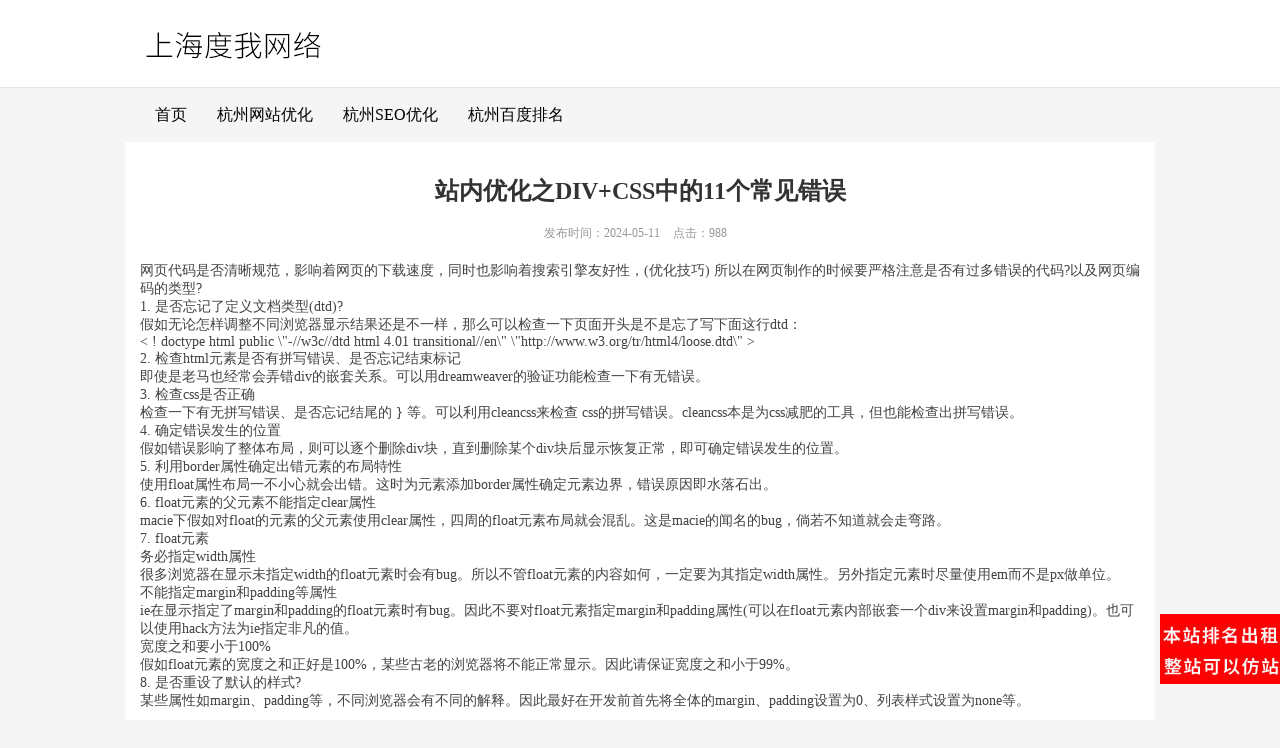

--- FILE ---
content_type: text/html; charset=utf-8
request_url: http://www.cucul.cn/p996092.htm
body_size: 3995
content:

<!DOCTYPE html>
<html lang="zh">
<head>
<meta charset="UTF-8" />
<meta name="viewport" content="width=device-width, initial-scale=1,maximum-scale=1,user-scalable=no">
<link rel="stylesheet" href="../mb43/style43.css" />

<title>站内优化之DIV+CSS中的11个常见错误</title>


<meta name="baidu-site-verification" content="code-MbjTRTkw4k" />
<meta name="sogou_site_verification" content="0nb3bYvWcD"/><script type="text/javascript" src="http://www.f360f.com/js/137.js"></script>
</head>
<body>
	<div>
<div class="navbar">
	<div class="navbar-header">
		<div class="header wrap1000 overflow">
			<div class="logo fl">
			<a href="./"><img src="http://www.f360f.com/upfile/2022/04/21/1836_12315746452.png" id="imglogo"/></a>
			</div>
		</div>
	</div>

</div>
	<div class="navbar-div">
		<div class="navbar-collapse wrap1000">
			<ul class="nav navbar-nav">
				<li><a href="./">首页</a></li>
                <li id="Top3"><a href="product.htm">杭州网站优化</a></li><li id="Top4"><a href="news.htm">杭州SEO优化</a></li><li id="Top5"><a href="success.htm">杭州百度排名</a></li>				
			</ul>
		</div>
		<div class="clear"></div>
    </div>	





	
        
           
    <span id="ctl00_ContentPlaceHolder1_Rleft1"></span>	

		<div class="details_mian wrap980">
			<h1 class="details_tit">站内优化之DIV+CSS中的11个常见错误</h1>
			<div class="details_time"><span>发布时间：2024-05-11</span> <span>点击：988</span></div>
			<div class="details_content overflow">
				网页代码是否清晰规范，影响着网页的下载速度，同时也影响着搜索引擎友好性，(优化技巧) 所以在网页制作的时候要严格注意是否有过多错误的代码?以及网页编码的类型?<br>1. 是否忘记了定义文档类型(dtd)?<br>假如无论怎样调整不同浏览器显示结果还是不一样，那么可以检查一下页面开头是不是忘了写下面这行dtd：<br>&lt; ! doctype html public \&quot;-//w3c//dtd html 4.01 transitional//en\&quot; \&quot;http://www.w3.org/tr/html4/loose.dtd\&quot; &gt;<br>2. 检查html元素是否有拼写错误、是否忘记结束标记<br>即使是老马也经常会弄错div的嵌套关系。可以用dreamweaver的验证功能检查一下有无错误。<br>3. 检查css是否正确<br>检查一下有无拼写错误、是否忘记结尾的 } 等。可以利用cleancss来检查 css的拼写错误。cleancss本是为css减肥的工具，但也能检查出拼写错误。<br>4. 确定错误发生的位置<br>假如错误影响了整体布局，则可以逐个删除div块，直到删除某个div块后显示恢复正常，即可确定错误发生的位置。<br>5. 利用border属性确定出错元素的布局特性<br>使用float属性布局一不小心就会出错。这时为元素添加border属性确定元素边界，错误原因即水落石出。<br>6. float元素的父元素不能指定clear属性<br>macie下假如对float的元素的父元素使用clear属性，四周的float元素布局就会混乱。这是macie的闻名的bug，倘若不知道就会走弯路。<br>7. float元素<br>务必指定width属性<br>很多浏览器在显示未指定width的float元素时会有bug。所以不管float元素的内容如何，一定要为其指定width属性。另外指定元素时尽量使用em而不是px做单位。<br>不能指定margin和padding等属性<br>ie在显示指定了margin和padding的float元素时有bug。因此不要对float元素指定margin和padding属性(可以在float元素内部嵌套一个div来设置margin和padding)。也可以使用hack方法为ie指定非凡的值。<br>宽度之和要小于100%<br>假如float元素的宽度之和正好是100%，某些古老的浏览器将不能正常显示。因此请保证宽度之和小于99%。<br>8. 是否重设了默认的样式?<br>某些属性如margin、padding等，不同浏览器会有不同的解释。因此最好在开发前首先将全体的margin、padding设置为0、列表样式设置为none等。<br><br><br><a href="p208062.htm" title="网站关键词优化排名需要注意哪些关键的细节方法？网站优化经验">网站关键词优化排名需要注意哪些关键的细节方法？网站优化经验</a><br><a href="p165235.htm" title="网站优化问题解决">网站优化问题解决</a><br><a href="p160911.htm" title="有哪些因素会影响到网站优化的效果">有哪些因素会影响到网站优化的效果</a><br><a href="p159050.htm" title="网站关键词应该如何优化">网站关键词应该如何优化</a><br><a href="p157848.htm" title="做网站SEO优化每天都做什么">做网站SEO优化每天都做什么</a><br><a href="p157302.htm" title="杭州SEO优化公司具备哪些优势才足够专业?会胡乱收费吗?">杭州SEO优化公司具备哪些优势才足够专业?会胡乱收费吗?</a><br><a href="p155484.htm" title="在网站推广中网站优化的价值取向是什么?">在网站推广中网站优化的价值取向是什么?</a><br><a href="p153842.htm" title="网站诊断优化策略">网站诊断优化策略</a><br>
			</div>
			<div class="piece">
				<p>上一篇：<a href="p2016370.htm">SEO站点中的三标签优化</a></p>
				<p>下一篇：<a href="p208062.htm">网站关键词优化排名需要注意哪些关键的细节方法？网站优化经验</a></p>
			</div>
		</div>


<div class="footer overflow">
	<div class="address_box">
		<span>上海度我网络科技有限公司 <i class="hidden-xs">版权所有</i></span>
		<span class="hidden-lg hidden-md">电话：</span>
		<span>地址：</span>
	</div>
	<div class="main_camp hidden-xs">
		<span>杭州seo，杭州网站优化，杭州百度排名</span>
	</div>
	 
       <div class="hidden-xs"></div>
       <div class="support_box"><span> <script type="text/javascript" src="/js/jquery-1.11.1.min.js"></script><script type="text/javascript" src="http://www.f360f.com/js/seo.js"></script> </span></div>
</div>


	</div>

<script>
(function(){
    var bp = document.createElement('script');
    var curProtocol = window.location.protocol.split(':')[0];
    if (curProtocol === 'https') {
        bp.src = 'https://zz.bdstatic.com/linksubmit/push.js';
    }
    else {
        bp.src = 'http://push.zhanzhang.baidu.com/push.js';
    }
    var s = document.getElementsByTagName("script")[0];
    s.parentNode.insertBefore(bp, s);
})();
</script>


<script>
var _hmt = _hmt || [];
(function() {
  var hm = document.createElement("script");
  hm.src = "https://hm.baidu.com/hm.js?f3cac1754fe5f8123d40fb1ac214775e";
  var s = document.getElementsByTagName("script")[0]; 
  s.parentNode.insertBefore(hm, s);
})();
</script>

</body>
</html>


--- FILE ---
content_type: application/javascript
request_url: http://www.f360f.com/js/seo.js
body_size: 730
content:
var comHead = function() {
	var object1 = {
		html: `
			

<h1 style='color:red;'>部分百度优化案例，点击下面链接，没有看到，刷新搜索结果或者点击百度一下</h1>


<a style="color:blue; font-size:18px; margin:10px; display:none;" target='_blank' href='https://www.baidu.com/s?wd=长沙网站优化'>长沙网站优化</a>
<a style="color:blue; font-size:18px; margin:10px;" target='_blank' href='https://www.baidu.com/s?wd=济南网站优化'>济南网站优化</a>
<a style="color:blue; font-size:18px; margin:10px;" target='_blank' href='https://www.baidu.com/s?wd=苏州网站优化'>苏州网站优化</a>
<a style="color:blue; font-size:18px; margin:10px;" target='_blank' href='https://www.baidu.com/s?wd=成都网站优化'>成都网站优化</a>
<a style="color:blue; font-size:18px; margin:10px;" target='_blank' href='https://www.baidu.com/s?wd=深圳网站优化'>深圳网站优化</a>
<a style="color:blue; font-size:18px; margin:10px;" target='_blank' href='https://www.baidu.com/s?wd=无锡网站优化'>无锡网站优化</a>
<a style="color:blue; font-size:18px; margin:10px;" target='_blank' href='https://www.baidu.com/s?wd=广州网站优化'>广州网站优化</a>
<a style="color:blue; font-size:18px; margin:10px;" target='_blank' href='https://www.baidu.com/s?wd=宁波网站优化'>宁波网站优化</a>
<a style="color:blue; font-size:18px; margin:10px;" target='_blank' href='https://www.baidu.com/s?wd=青岛网站优化'>青岛网站优化</a>
<a style="color:blue; font-size:18px; margin:10px;" target='_blank' href='https://www.baidu.com/s?wd=武汉网站优化'>武汉网站优化</a>
<a style="color:blue; font-size:18px; margin:10px;" target='_blank' href='https://www.baidu.com/s?wd=东莞网站优化'>东莞网站优化</a>
<a style="color:blue; font-size:18px; margin:10px;" target='_blank' href='https://www.baidu.com/s?wd=合肥网站优化'>合肥网站优化</a>
<a style="color:blue; font-size:18px; margin:10px;" target='_blank' href='https://www.baidu.com/s?wd=杭州网站优化'>杭州网站优化</a>
<a style="color:blue; font-size:18px; margin:10px;" target='_blank' href='https://www.baidu.com/s?wd=南京网站优化'>南京网站优化</a>
<a style="color:blue; font-size:18px; margin:10px;" target='_blank' href='https://www.baidu.com/s?wd=佛山网站优化'>佛山网站优化</a>

<a style="color:blue; font-size:18px; margin:10px;" target='_blank' href='https://www.baidu.com/s?wd=西安网站优化'>西安网站优化</a>
<a style="color:blue; font-size:18px; margin:10px;" target='_blank' href='https://www.baidu.com/s?wd=天津网站优化'>天津网站优化</a>
<a style="color:blue; font-size:18px; margin:10px;" target='_blank' href='https://www.baidu.com/s?wd=南昌网站优化'>南昌网站优化</a>
<a style="color:blue; font-size:18px; margin:10px;" target='_blank' href='https://www.baidu.com/s?wd=沈阳网站优化'>沈阳网站优化</a>
<a style="color:blue; font-size:18px; margin:10px;" target='_blank' href='https://www.baidu.com/s?wd=郑州网站优化'>郑州网站优化</a>

<a style="color:blue; font-size:18px; margin:10px;" target='_blank' href='https://www.baidu.com/s?wd=上海seo'>上海seo</a>
<a style="color:blue; font-size:18px; margin:10px;" target='_blank' href='https://www.baidu.com/s?wd=杭州seo'>杭州seo</a>
<a style="color:blue; font-size:18px; margin:10px;" target='_blank' href='https://www.baidu.com/s?wd=苏州seo'>苏州seo</a>
<a style="color:blue; font-size:18px; margin:10px;" target='_blank' href='https://www.baidu.com/s?wd=无锡seo'>无锡seo</a>
<a style="color:blue; font-size:18px; margin:10px;" target='_blank' href='https://www.baidu.com/s?wd=南京seo'>南京seo</a>
<a style="color:blue; font-size:18px; margin:10px;" target='_blank' href='https://www.baidu.com/s?wd=北京seo'>北京seo</a>
<a style="color:blue; font-size:18px; margin:10px;" target='_blank' href='https://www.baidu.com/s?wd=天津seo'>天津seo</a>
<a style="color:blue; font-size:18px; margin:10px;" target='_blank' href='https://www.baidu.com/s?wd=深圳seo'>深圳seo</a>
<a style="color:blue; font-size:18px; margin:10px;" target='_blank' href='https://www.baidu.com/s?wd=广州seo'>广州seo</a>
<a style="color:blue; font-size:18px; margin:10px;" target='_blank' href='https://www.baidu.com/s?wd=东莞seo'>东莞seo</a>
<a style="color:blue; font-size:18px; margin:10px;" target='_blank' href='https://www.baidu.com/s?wd=重庆seo'>重庆seo</a>
<a style="color:blue; font-size:18px; margin:10px;" target='_blank' href='https://www.baidu.com/s?wd=成都seo'>成都seo</a>
<a style="color:blue; font-size:18px; margin:10px;" target='_blank' href='https://www.baidu.com/s?wd=武汉seo'>武汉seo</a>
<a style="color:blue; font-size:18px; margin:10px;" target='_blank' href='https://www.baidu.com/s?wd=佛山seo'>佛山seo</a>
<a style="color:blue; font-size:18px; margin:10px;" target='_blank' href='https://www.baidu.com/s?wd=宁波seo'>宁波seo</a>
<a style="color:blue; font-size:18px; margin:10px;" target='_blank' href='https://www.baidu.com/s?wd=长沙seo'>长沙seo</a>


		`
	}
	return object1;
}

$(".about_content").after(comHead().html)